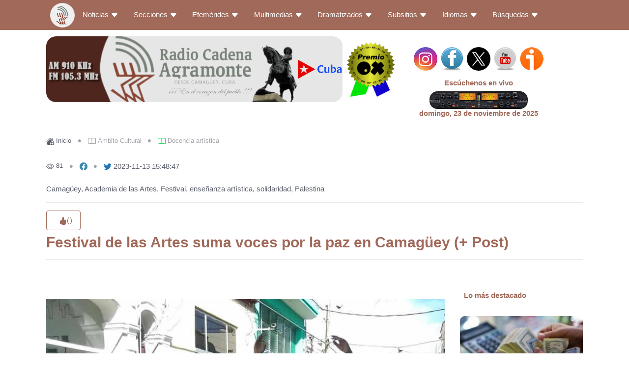

--- FILE ---
content_type: text/html; charset=UTF-8
request_url: https://www.cadenagramonte.cu/noticia/es/122501/festival-de-las-artes-suma-voces-por-la-paz-en-camaguey-post
body_size: 17096
content:
<!DOCTYPE html>
<html lang="es">

<head>
    <meta charset="utf-8">
    <meta content="width=device-width, initial-scale=1.0" name="viewport">
    <meta http-equiv="Content-Type" content="text/html; charset=utf-8" />
    
    <title> </title>
    <link rel="shortcut icon" href="https://www.cadenagramonte.cu/images/favicon.gif" />   
    <meta name="robots" content="index, follow" />
    <meta name="description" content="Radio Cadena Agramonte es una emisora radial de Cuba con noticias y audios de Camag&uuml;ey y el mundo ">
    <meta name="keywords" content="Radio,Camag&uuml;ey,noticias de Cuba y el mundo">
    <meta name="author" content="José E Pérez Sariol">
   
    <meta property="og:url" content="https://www.cadenagramonte.cu/noticia/es/122501/festival-de-las-artes-suma-voces-por-la-paz-en-camaguey-post" />
    <meta property="og:type" content="article">
    <meta property="og:title" content="Festival de las Artes suma voces por la paz en Camagüey (+ Post)" />
    <meta property="og:description" content="Camagüey, 13 nov.- Como muestra de solidaridad con el pueblo de Palestina los artistas en formación de la Academia de las Artes Vicentina de la Torre se unieron en el espectáculo Voces por la paz, que tuvo lugar hoy en esta ciudad." />
    <meta property="og:image" content="https://www.cadenagramonte.cu/subidos/1699908573_88cf131ac59e86b8d770.jpg " />
    <meta property="og:locale" content="es_ES" />
    <meta property="og:image:alt" content="https://www.cadenagramonte.cu/RCA.png" />


    <meta name="twitter:card" content="summary_large_image" />
    <meta name="twitter:site" content="@cadenagramonte" />
    <meta name="twitter:title" content="Festival de las Artes suma voces por la paz en Camagüey (+ Post)" />
    <meta name="twitter:description" content="Camagüey, 13 nov.- Como muestra de solidaridad con el pueblo de Palestina los artistas en formación de la Academia de las Artes Vicentina de la Torre se unieron en el espectáculo Voces por la paz, que tuvo lugar hoy en esta ciudad." />
    <meta name="twitter:image" content="https://www.cadenagramonte.cu/subidos/1699908573_88cf131ac59e86b8d770.jpg " />
    <base href="https://www.cadenagramonte.cu/">

     
    <link rel="canonical" href="https://www.cadenagramonte.cu/"/>
    <link href="https://www.cadenagramonte.cu/images/favicon.gif" rel="icon">

    <script src="https://www.cadenagramonte.cu/assets/js/jquery-3.6.4.min.js" type="text/javascript"></script>
    <script src='https://platform-api.sharethis.com/js/sharethis.js#property=5c5362ab36d1ca0011e0c773&product=inline-share-buttons' async='async'  type="text/javascript"></script>
      <!-- Plugins CSS -->
    <link href="https://www.cadenagramonte.cu/assets/css/bootstrap.min.css" rel="stylesheet"  type="text/css"  >
    <link href="https://www.cadenagramonte.cu/assets/css/jquery.dataTables.min.css" rel="stylesheet">
    <link href="https://www.cadenagramonte.cu/assets/css/jquery.datetimepicker.css" rel="stylesheet" >
   <!--  <link href="https://www.cadenagramonte.cu/assets/vendors/bootstrap-icons/bootstrap-icons.css" rel="stylesheet">-->
    <link href="https://www.cadenagramonte.cu/assets/front/vendors/tiny-slider/tiny-slider.css" rel="stylesheet" type="text/css"  >
    <link href="https://www.cadenagramonte.cu/assets/front/vendors/glightbox/css/glightbox.css" rel="stylesheet"  type="text/css" >

    <!-- Theme CSS -->
    <link id="style-switch" href="https://www.cadenagramonte.cu/assets/css/style.css" rel="stylesheet"  type="text/css" >
    <link id="style-switch" href="https://www.cadenagramonte.cu/assets/css/micss.css" rel="stylesheet"  type="text/css" >

     <!-- Para facebook-->




     <!-- Google tag (gtag.js) -->
     <script async src="https://www.googletagmanager.com/gtag/js?id=UA-90679536-1" type="text/javascript"></script>
     <script>
      window.dataLayer = window.dataLayer || [];
      function gtag(){dataLayer.push(arguments);}
      gtag('js', new Date());
      gtag('config', 'UA-90679536-1');
    </script>

   <style type="text/css">
    li-nav-item.hover {
        background-color: #fff;
    }
    .logo-rca{
    width: 50px;
    height: 50px;
    padding: 5px;
    background: #EFEFEF;
    border-radius: 50%;
    }
     

    </style></head>

<body>
      <br><br><br> <div class="navbar-top d-none d-lg-block">
         <!-- <div class="container">
                <div class="row d-flex align-items-center my-2">

                    <div class="col-sm-12 d-sm-flex align-items-center">

                                               <div class="tiny-slider arrow-end arrow-xs arrow-bordered arrow-round arrow-md-none">
                            <div class="carousel slide tiny-slider-inner" data-autoplay="true" data-hoverpause="true" data-gutter="0"
                                data-arrow="true" data-dots="false" data-items="1">

                             <div>

                                  <a class="btn-link text-reset stretched-link fw-normal" href="https://www.cadenagramonte.cu/noticia/es/137279/proyecto-golpe-a-golpe-ofrecera-interesantes-cursos-de-verano">
                                        <font color="#A16959"><img class="img-thumbnail" width="64px"
                                                src="https://www.cadenagramonte.cu/prueba/7a2b2d6c9846f4511b3c5538732fa290b8a6dd8d.jpg" alt="Imagen no disponible"  > Proyecto Golpe a Golpe ofrecerá interesantes cursos de verano                                        </font>
                                    </a>

                                 </div>

                              </div>
                        </div>
                                                  <div class="tiny-slider arrow-end arrow-xs arrow-bordered arrow-round arrow-md-none">
                            <div class="carousel slide tiny-slider-inner" data-autoplay="true" data-hoverpause="true" data-gutter="0"
                                data-arrow="true" data-dots="false" data-items="1">

                             <div>

                                  <a class="btn-link text-reset stretched-link fw-normal" href="https://www.cadenagramonte.cu/noticia/es/136923/egresan-nuevos-profesionales-de-la-universidad-de-las-artes-de-camaguey-fotos">
                                        <font color="#A16959"><img class="img-thumbnail" width="64px"
                                                src="https://www.cadenagramonte.cu/prueba/c3651236c8e1481f94c667ba1e54339cdf8fd5c8.jpg" alt="Imagen no disponible"  > Egresan nuevos profesionales de la Universidad de las Artes de Camagüey (+ Fotos)                                        </font>
                                    </a>

                                 </div>

                              </div>
                        </div>
                                                  <div class="tiny-slider arrow-end arrow-xs arrow-bordered arrow-round arrow-md-none">
                            <div class="carousel slide tiny-slider-inner" data-autoplay="true" data-hoverpause="true" data-gutter="0"
                                data-arrow="true" data-dots="false" data-items="1">

                             <div>

                                  <a class="btn-link text-reset stretched-link fw-normal" href="https://www.cadenagramonte.cu/noticia/es/136539/graduan-en-camaguey-a-nuevos-instructores-de-arte">
                                        <font color="#A16959"><img class="img-thumbnail" width="64px"
                                                src="https://www.cadenagramonte.cu/prueba/2387f86b99d6f724f23eb8f42427efd23585fb28.jpg" alt="Imagen no disponible"  > Gradúan en Camagüey a nuevos Instructores de Arte                                        </font>
                                    </a>

                                 </div>

                              </div>
                        </div>
                            
                      </div>


                </div>

           </div> -->
        </div>
        <!-- Navbar logo section START -->
        <div class="container">
           <div class="row align-items-start">
             <div class="col-sm-8 d-sm-flex align-items-center">
                <div class="d-sm-flex justify-content-sm-between align-items-sm-center my-2">

                        <a href="https://www.cadenagramonte.cu/" class="card-img-flash d-block">
                            <img class="logorca"
                                src="https://www.cadenagramonte.cu/prueba/5f66e20c11d226d3bcb6c306513b01e40685843a.png" alt="logo"> </a>
                            <a href="http://www.editorialox.com/"><img src="https://www.cadenagramonte.cu/prueba/abb35077b7574628106cc75eaecd2ced106bfbd4.png" alt="Imagen no disponible"></a>
                             <h1 class="textoh1" >Radio Cadena Agramonte emisiora de Camag&uuml;ey </h1>

                </div>
             </div>



       <div class="col-sm-4 d-sm-flex align-items-center">
                    <div class="navbar-brand d-block">
                        <p class="text-center">


                            <a href="https://www.instagram.com/cadenagramonte/?hl=es-la" target="_blank"><img
                                    src="https://www.cadenagramonte.cu/images/instagram.png" class="img-circle"
                                    alt="Instagram" title="Instagram" width="48" height="48"></a>

                            <a href="https://www.facebook.com/cadenagramonte" target="_blank"><img
                                    src="https://www.cadenagramonte.cu/images/Facebook48.png" class="img-circle"
                                    alt="Facebook" title="Facebook"></a>


                            <a href="https://twitter.com/cadenagramonte" target="_blank"><img
                                    src="https://www.cadenagramonte.cu/images/twit.png" class="img-circle"
                                    alt="Twitter" title="Twitter" style="border-radius: 50%;" width="48" height="48" ></a>

                          <a href="https://www.youtube.com/channel/UClQ6Nku0zw1JtLUZXhQhkOg" target="_blank"><img
                                    src="https://www.cadenagramonte.cu/images/Youtube48.png" class="img-circle"
                                    alt="Youtube" title="Youtube"></a>

                            <a href="https://www.ivoox.com/escuchar-cadena-agramonte_nq_96918_1.html"
                                target="_blank"><img src="https://www.cadenagramonte.cu/images/ivoox.png"
                                    class="img-circle" alt="IVOOX" title="IVOOX"></a>

                        </p>

                        <div>
                            <a href="https://www.cadenagramonte.cu/envivo"> <center>  <h6> <font color="#A16959"> Esc&uacute;chenos en vivo </font></h6>   </center> </a>
                              <a href="https://www.cadenagramonte.cu/envivo"> <center>  <img src="https://www.cadenagramonte.cu//assets/img/IPbd.gif" width="200" height="60" style="border-radius: 16px;" alt="Imagen no disponible"></center> </a>


                                      <center>  <h6><font color="#A16959">   domingo, 23 de noviembre de 2025</font></h6> </center>
                                    </font>


                        </div>
                    </div>
                </div>
            </div>
          </div>
        <!-- Navbar logo section END -->
             <nav class="navbar fixed-top navbar-expand-lg navbar navbar-light" style="background-color: #A16959;">
                <div class="container">
                  <div class="row align-items-start sticky-md-top">
                    <div class="w-100 bg-ligth d-flex" style="background-color: #A16959;">
                           <!-- Responsive navbar toggler -->
                        <button class="navbar-toggler me-auto" type="button" data-bs-toggle="collapse"
                            data-bs-target="#navbarCollapse" aria-controls="navbarCollapse" aria-expanded="false"
                            aria-label="Toggle navigation">
                            <span class="text-muted h6 ps-3">Men&uacute;</span>
                            <span class="navbar-toggler-icon"></span>
                        </button>
                         <div class="collapse navbar-collapse" id="navbarCollapse">
                            <ul style="background-color: #A16959;" class="navbar-nav navbar-nav-scroll navbar-lh-sm">

                             <li class="nav-item">
                                <a class="nav-link" href="https://www.cadenagramonte.cu/">
                                    <figure style="margin:0; width: 50px">
                                        <img class="logo-rca" src="https://www.cadenagramonte.cu/images/logo-rca.svg">
                                    </figure>
                                </a>

                                </li>

                                <li class="nav-item dropdown">
                                    <a class="nav-link dropdown-toggle active" href="#" id="homeMenu"
                                        data-bs-toggle="dropdown" aria-haspopup="true" aria-expanded="false">
                                        <font color="#fff"> Noticias <svg xmlns="http://www.w3.org/2000/svg" width="16"
                                                height="16" fill="currentColor" class="bi bi-caret-down-fill"
                                                viewBox="0 0 16 16">
                                                <path
                                                    d="M7.247 11.14 2.451 5.658C1.885 5.013 2.345 4 3.204 4h9.592a1 1 0 0 1 .753 1.659l-4.796 5.48a1 1 0 0 1-1.506 0z" />
                                            </svg></font>
                                    </a>
                                   <ul style="background-color:#A16959;" class="dropdown-menu"
                                        aria-labelledby="homeMenu">
                                            <li><a class="dropdown-item"
                                            href="https://www.cadenagramonte.cu/noticias/es/destacadas">
                                            <font color="#fff"><i class="bi bi-journal"></i> Destacadas </font>
                                            </a></li>
                                        <li><a class="dropdown-item"
                                                href="https://www.cadenagramonte.cu/noticias/es/1/Camaguey">
                                                <font color="#fff"><i class="bi bi-journal"></i> Camag&uuml;ey</font>
                                            </a></li>

                                        <li><a class="dropdown-item"
                                                href="https://www.cadenagramonte.cu/noticias/es/2/Nacionales">
                                                <font color="#fff"><i class="bi bi-journal"></i> Nacionales</font>
                                            </a></li>

                                        <li><a class="dropdown-item"
                                                href="https://www.cadenagramonte.cu/noticias/es/3/Internacionales">
                                                <font color="#fff"><i class="bi bi-journal"></i> Internacionales</font>
                                            </a></li>

                                      
                                        <li><a class="dropdown-item"
                                                href="https://www.cadenagramonte.cu/seccion/es/2/Ambito-cultural">
                                                <font color="#fff"> Cultura</font>
                                            </a></li>

                                        <li><a class="dropdown-item"
                                                href="https://www.cadenagramonte.cu/seccion/es/6/Ciencia-y-entorno">
                                                <font color="#fff"><i class="fas fa-bong"></i> Ciencia y Entorno</font>
                                            </a></li>

                                        <li><a class="dropdown-item"
                                                href="https://www.cadenagramonte.cu/noticias/es/190/Curiosas">
                                                <font color="#fff"><i class="fas fa-question-circle"></i> Curiosas
                                                </font>
                                            </a></li>

                                        <li><a class="dropdown-item"
                                                href="https://www.cadenagramonte.cu/seccion/es/3/Deportes">
                                                <font color="#fff"><i class="fas fa-baseball-ball"></i> Deportes</font>
                                            </a></li>

                                    </ul>
                                </li>

                                <li class="nav-item dropdown">
                                    <a class="nav-link dropdown-toggle active" href="#" id="homeMenu"
                                        data-bs-toggle="dropdown" aria-haspopup="true" aria-expanded="false">
                                        <font color="#fff">Secciones <svg xmlns="http://www.w3.org/2000/svg" width="16"
                                                height="16" fill="currentColor" class="bi bi-caret-down-fill"
                                                viewBox="0 0 16 16">
                                                <path
                                                    d="M7.247 11.14 2.451 5.658C1.885 5.013 2.345 4 3.204 4h9.592a1 1 0 0 1 .753 1.659l-4.796 5.48a1 1 0 0 1-1.506 0z" />
                                            </svg></font>
                                    </a>
                                    <ul style="background-color:#A16959;" class="dropdown-menu"
                                        aria-labelledby="homeMenu">
                                        <li><a class="dropdown-item"
                                                href="https://www.cadenagramonte.cu/seccion/es/50/Videos-deportes">
                                                <font color="#fff"><i class="fas fa-video"></i> Videos - Deportes</font>
                                            </a></li>


                                        <li><a class="dropdown-item"
                                                href="https://www.cadenagramonte.cu/seccion/es/19/Bloqueo-contra-Cuba">
                                                <font color="#fff"><i class="fas fa-lock"></i> Noticias sobre el bloqueo
                                                </font>
                                            </a></li>
                                        <hr>
                                        <li><a class="dropdown-item"
                                                href="https://www.cadenagramonte.cu/seccion/es/30/opinion">
                                                <font color="#fff"><i class="fa fa-edit"></i> Opini&oacute;n</font>
                                            </a></li>

                                        <li><a class="dropdown-item"
                                                href="https://www.cadenagramonte.cu/noticias/es/242/Fotorreportajes">
                                                <font color="#fff"><i class="fas fa-camera"></i> Fotorreportajes</font>
                                            </a></li>
                                        <li><a class="dropdown-item"
                                                href="https://www.cadenagramonte.cu/noticias/es/96/Hit-Parade">
                                                <font color="#fff"><i class="fas fa-music"></i> Hit Parade</font>
                                            </a></li>


                                    </ul>
                                </li>

                                <li class="nav-item dropdown">
                                    <a class="nav-link dropdown-toggle active" href="#" id="homeMenu"
                                        data-bs-toggle="dropdown" aria-haspopup="true" aria-expanded="false">
                                        <font color="#fff">Efem&eacute;rides <svg xmlns="http://www.w3.org/2000/svg" width="16"
                                                height="16" fill="currentColor" class="bi bi-caret-down-fill"
                                                viewBox="0 0 16 16">
                                                <path
                                                    d="M7.247 11.14 2.451 5.658C1.885 5.013 2.345 4 3.204 4h9.592a1 1 0 0 1 .753 1.659l-4.796 5.48a1 1 0 0 1-1.506 0z" />
                                            </svg></font>
                                    </a>
                                    <ul style="background-color:#A16959;" class="dropdown-menu"
                                        aria-labelledby="homeMenu">

                                        <li><a class="dropdown-item"
                                                href="https://www.cadenagramonte.cu/efemerides">
                                                <font color="#fff"><i class="bi bi-calendar-event"></i> Efem&eacute;rides
                                                </font>
                                            </a></li>



                                    </ul>
                                </li>
                                <li class="nav-item dropdown">
                                    <a class="nav-link dropdown-toggle active" href="#" id="homeMenu"
                                        data-bs-toggle="dropdown" aria-haspopup="true" aria-expanded="false">
                                        <font color="#fff">Multimedias <svg xmlns="http://www.w3.org/2000/svg"
                                                width="16" height="16" fill="currentColor" class="bi bi-caret-down-fill"
                                                viewBox="0 0 16 16">
                                                <path
                                                    d="M7.247 11.14 2.451 5.658C1.885 5.013 2.345 4 3.204 4h9.592a1 1 0 0 1 .753 1.659l-4.796 5.48a1 1 0 0 1-1.506 0z" />
                                            </svg></font>
                                    </a>
                                    <ul style="background-color:#A16959;" class="dropdown-menu"
                                        aria-labelledby="homeMenu">

                                        <li ><a target="_blank" class="dropdown-item"
                                                href="https://www.cadenagramonte.cu/agramonte">
                                                <font color="#fff"><i class="fa fa-globe-americas"></i> Ignacio
                                                    Agramonte</font>
                                            </a></li>
                                        <li ><a target="_blank" class="dropdown-item"
                                                href="https://www.cadenagramonte.cu/aniversario">
                                                <font color="#fff"><i class="fa fa-globe-americas"></i>  Aniversario 60 de la emisora Cadena Agramonte  </font>
                                            </a></li>


                                    </ul>
                                </li>






                               <li class="nav-item dropdown">
                                    <a class="nav-link dropdown-toggle active" href="#" id="homeMenu"
                                        data-bs-toggle="dropdown" aria-haspopup="true" aria-expanded="false">
                                        <font color="#fff">Dramatizados <svg xmlns="http://www.w3.org/2000/svg" width="16"
                                                height="16" fill="currentColor" class="bi bi-caret-down-fill"
                                                viewBox="0 0 16 16">
                                                <path
                                                    d="M7.247 11.14 2.451 5.658C1.885 5.013 2.345 4 3.204 4h9.592a1 1 0 0 1 .753 1.659l-4.796 5.48a1 1 0 0 1-1.506 0z" />
                                            </svg></font>
                                    </a>
                                    <ul style="background-color:#A16959;" class="dropdown-menu"
                                        aria-labelledby="homeMenu">
                                        <li><a class="dropdown-item"
                                                href="https://www.cadenagramonte.cu/noticias/es/291/Novelas">
                                                <font color="#fff"><i class="fas fa-video"></i> Novelas</font>
                                            </a></li>


                                        <li><a class="dropdown-item"
                                                href="https://www.cadenagramonte.cu/noticias/es/307/Series">
                                                <font color="#fff"><i class="fas fa-lock"></i>Series
                                                </font>
                                            </a></li>



                                    </ul>
                                </li>

                                <li class="nav-item dropdown dropdown-fullwidth">
                                    <a class="nav-link dropdown-toggle active" href="#" id="homeMenu"
                                        data-bs-toggle="dropdown" aria-haspopup="true" aria-expanded="false">
                                        <font color="#fff">Subsitios <svg xmlns="http://www.w3.org/2000/svg" width="16"
                                                height="16" fill="currentColor" class="bi bi-caret-down-fill"
                                                viewBox="0 0 16 16">
                                                <path
                                                    d="M7.247 11.14 2.451 5.658C1.885 5.013 2.345 4 3.204 4h9.592a1 1 0 0 1 .753 1.659l-4.796 5.48a1 1 0 0 1-1.506 0z" />
                                            </svg></font>
                                    </a>

                                <div class="dropdown-menu" aria-labelledby="megaMenu">
                                        <div class="container">
                                            <div class="row g-4 p-3 flex-fill" style="background-color: #fff;">

                                                <div class="col-sm-6 col-lg-6">
                                                    <div class="card bg-transparent">

                                                        <div class="card-body px-0 pt-3">
                                                            <a target="_blank" href="https://www.cadenagramonte.cu/patrimonio"
                                                                class="btn-link text-reset fw-bold"><img
                                                                    class="card-img rounded"
                                                                    src="https://www.cadenagramonte.cu/images/logP1.jpg"
                                                                    alt="Patrimonio"></a>
                                                        </div>
                                                    </div>
                                                </div>

                                                <div class="col-sm-6 col-lg-6">
                                                    <div class="card bg-transparent">
                                                        <div class="card-body px-0 pt-3">
                                                            <a target="_blank" href="https://www.cadenagramonte.cu/"
                                                                class="btn-link text-reset fw-bold"><img
                                                                    class="card-img rounded"
                                                                    src="https://www.cadenagramonte.cu/subidos/banner.jpg"
                                                                    alt="Te Anuncio"></a>
                                                        </div>
                                                    </div>
                                                </div>

                                            </div>
                                        </div>
                                    </div>
                                </li>

                                <li class="nav-item dropdown">
                                     <a class="nav-link dropdown-toggle active" href="#" id="homeMenu"
                                        data-bs-toggle="dropdown" aria-haspopup="true" aria-expanded="false">
                                        <font color="#fff">Idiomas <svg xmlns="http://www.w3.org/2000/svg" width="16"
                                                height="16" fill="currentColor" class="bi bi-caret-down-fill"
                                                viewBox="0 0 16 16">
                                                <path
                                                    d="M7.247 11.14 2.451 5.658C1.885 5.013 2.345 4 3.204 4h9.592a1 1 0 0 1 .753 1.659l-4.796 5.48a1 1 0 0 1-1.506 0z" />
                                            </svg></font>
                                    </a>
                                    <ul style="background-color:#A16959;" class="dropdown-menu"
                                        aria-labelledby="homeMenu">

                                        <li><a target="_blank" class="dropdown-item"
                                                href="https://www.cadenagramonte.cu/pagina/en">
                                                <font color="#fff"> Ingl&eacute;s</font>
                                            </a></li>

                                        <li><a target="_blank" class="dropdown-item"
                                                href="https://www.cadenagramonte.cu/pagina/fr">
                                                <font color="#fff"> Franc&eacute;s</font>
                                            </a></li>

                                    </ul>
                                </li>
                                <li class="nav-item dropdown">
                                    <a class="nav-link dropdown-toggle active" href="#" id="homeMenu"
                                        data-bs-toggle="dropdown" aria-haspopup="true" aria-expanded="false">
                                        <font color="#fff">B&uacute;squedas <svg xmlns="http://www.w3.org/2000/svg" width="16"
                                                height="16" fill="currentColor" class="bi bi-caret-down-fill"
                                                viewBox="0 0 16 16">
                                                <path
                                                    d="M7.247 11.14 2.451 5.658C1.885 5.013 2.345 4 3.204 4h9.592a1 1 0 0 1 .753 1.659l-4.796 5.48a1 1 0 0 1-1.506 0z" />
                                            </svg> </font>
                                    </a>

                                   <ul style="background-color:#A16959;" class="dropdown-menu"
                                        aria-labelledby="homeMenu">

                                        <li ><a target="_blank" class="dropdown-item"
                                                href="https://www.cadenagramonte.cu/buscar"
                                                <font color="#fff"> <svg xmlns="http://www.w3.org/2000/svg" width="16" height="16" fill="#fff" class="bi bi-search-heart-fill" viewBox="0 0 16 16">
    <path d="M6.5 13a6.47 6.47 0 0 0 3.845-1.258h-.001q.044.06.098.115l3.85 3.85a1 1 0 0 0 1.415-1.414l-3.85-3.85a1 1 0 0 0-.115-.1A6.47 6.47 0 0 0 13 6.5 6.5 6.5 0 0 0 6.5 0a6.5 6.5 0 1 0 0 13m0-8.518c1.664-1.673 5.825 1.254 0 5.018-5.825-3.764-1.664-6.69 0-5.018"/>
</svg> </font>
                                            </a></li>




                            </ul>


                        </div>
                     </div></div></div>
            </nav>
      <!--  </div>-->
      <!-- Navbar top -->
 
<section class="pb-3 pb-lg-5" style="margin-top: -65px;">
    <div class="container">
        <nav aria-label="breadcrumb">
            <ol class="breadcrumb breadcrumb-dots">
                <li class="breadcrumb-item"><a href="https://www.cadenagramonte.cu/"><svg xmlns="http://www.w3.org/2000/svg" width="16" height="16" fill="currentColor" class="bi bi-house-add-fill" viewBox="0 0 16 16">
              <path d="M12.5 16a3.5 3.5 0 1 0 0-7 3.5 3.5 0 0 0 0 7Zm.5-5v1h1a.5.5 0 0 1 0 1h-1v1a.5.5 0 1 1-1 0v-1h-1a.5.5 0 1 1 0-1h1v-1a.5.5 0 0 1 1 0Z"/>
              <path d="M8.707 1.5a1 1 0 0 0-1.414 0L.646 8.146a.5.5 0 0 0 .708.708L8 2.207l6.646 6.647a.5.5 0 0 0 .708-.708L13 5.793V2.5a.5.5 0 0 0-.5-.5h-1a.5.5 0 0 0-.5.5v1.293L8.707 1.5Z"/>
               <path d="m8 3.293 4.712 4.712A4.5 4.5 0 0 0 8.758 15H3.5A1.5 1.5 0 0 1 2 13.5V9.293l6-6Z"/>
             </svg>
                   Inicio</a></li>
                <li class="breadcrumb-item active">
                <svg xmlns="http://www.w3.org/2000/svg" width="16" height="16" fill="currentColor" class="bi bi-book" viewBox="0 0 16 16">
                     <path d="M1 2.828c.885-.37 2.154-.769 3.388-.893 1.33-.134 2.458.063 3.112.752v9.746c-.935-.53-2.12-.603-3.213-.493-1.18.12-2.37.461-3.287.811V2.828zm7.5-.141c.654-.689 1.782-.886 3.112-.752 1.234.124 2.503.523 3.388.893v9.923c-.918-.35-2.107-.692-3.287-.81-1.094-.111-2.278-.039-3.213.492V2.687zM8 1.783C7.015.936 5.587.81 4.287.94c-1.514.153-3.042.672-3.994 1.105A.5.5 0 0 0 0 2.5v11a.5.5 0 0 0 .707.455c.882-.4 2.303-.881 3.68-1.02 1.409-.142 2.59.087 3.223.877a.5.5 0 0 0 .78 0c.633-.79 1.814-1.019 3.222-.877 1.378.139 2.8.62 3.681 1.02A.5.5 0 0 0 16 13.5v-11a.5.5 0 0 0-.293-.455c-.952-.433-2.48-.952-3.994-1.105C10.413.809 8.985.936 8 1.783z"/>
                </svg>
                  Ámbito Cultural                 </li>

                <li class="breadcrumb-item active">
                 <svg xmlns="http://www.w3.org/2000/svg" width="16" height="16" fill="#14CC61" class="bi bi-book" viewBox="0 0 16 16">
                     <path d="M1 2.828c.885-.37 2.154-.769 3.388-.893 1.33-.134 2.458.063 3.112.752v9.746c-.935-.53-2.12-.603-3.213-.493-1.18.12-2.37.461-3.287.811V2.828zm7.5-.141c.654-.689 1.782-.886 3.112-.752 1.234.124 2.503.523 3.388.893v9.923c-.918-.35-2.107-.692-3.287-.81-1.094-.111-2.278-.039-3.213.492V2.687zM8 1.783C7.015.936 5.587.81 4.287.94c-1.514.153-3.042.672-3.994 1.105A.5.5 0 0 0 0 2.5v11a.5.5 0 0 0 .707.455c.882-.4 2.303-.881 3.68-1.02 1.409-.142 2.59.087 3.223.877a.5.5 0 0 0 .78 0c.633-.79 1.814-1.019 3.222-.877 1.378.139 2.8.62 3.681 1.02A.5.5 0 0 0 16 13.5v-11a.5.5 0 0 0-.293-.455c-.952-.433-2.48-.952-3.994-1.105C10.413.809 8.985.936 8 1.783z"/>
                </svg>&nbsp;Docencia artística                </li>


            </ol>
            <ol class="breadcrumb breadcrumb-dots">
            <li class="breadcrumb-item"><a><svg xmlns="http://www.w3.org/2000/svg" width="16" height="16" fill="currentColor" class="bi bi-eye" viewBox="0 0 16 16">
              <path d="M16 8s-3-5.5-8-5.5S0 8 0 8s3 5.5 8 5.5S16 8 16 8zM1.173 8a13.133 13.133 0 0 1 1.66-2.043C4.12 4.668 5.88 3.5 8 3.5c2.12 0 3.879 1.168 5.168 2.457A13.133 13.133 0 0 1 14.828 8c-.058.087-.122.183-.195.288-.335.48-.83 1.12-1.465 1.755C11.879 11.332 10.119 12.5 8 12.5c-2.12 0-3.879-1.168-5.168-2.457A13.134 13.134 0 0 1 1.172 8z"/>
              <path d="M8 5.5a2.5 2.5 0 1 0 0 5 2.5 2.5 0 0 0 0-5zM4.5 8a3.5 3.5 0 1 1 7 0 3.5 3.5 0 0 1-7 0z"/>
             </svg> 81</a></li>


           <li class="breadcrumb-item">

                <a href=" https://www.facebook.com/sharer/sharer.php?u= https://www.cadenagramonte.cu/noticia/es/122501/festival-de-las-artes-suma-voces-por-la-paz-en-camaguey-post" target='_blank' >


            <svg xmlns="http://www.w3.org/2000/svg" width="16" height="16" fill="#3788af" class="bi bi-facebook" viewBox="0 0 16 16">
            <path d="M16 8.049c0-4.446-3.582-8.05-8-8.05C3.58 0-.002 3.603-.002 8.05c0 4.017 2.926 7.347 6.75 7.951v-5.625h-2.03V8.05H6.75V6.275c0-2.017 1.195-3.131 3.022-3.131.876 0 1.791.157 1.791.157v1.98h-1.009c-.993 0-1.303.621-1.303 1.258v1.51h2.218l-.354 2.326H9.25V16c3.824-.604 6.75-3.934 6.75-7.951z"/>
            </svg></a>
            </li>
            <li class="breadcrumb-item"> <a href="https://twitter.com/intent/tweet?text=@cadenagramonte&url=https://www.cadenagramonte.cu/noticia/es/122501/festival-de-las-artes-suma-voces-por-la-paz-en-camaguey-post" target="_blank" ><svg xmlns="http://www.w3.org/2000/svg" width="16" height="16" fill="#2577b8" class="bi bi-twitter" viewBox="0 0 16 16">
            <path d="M5.026 15c6.038 0 9.341-5.003 9.341-9.334 0-.14 0-.282-.006-.422A6.685 6.685 0 0 0 16 3.542a6.658 6.658 0 0 1-1.889.518 3.301 3.301 0 0 0 1.447-1.817 6.533 6.533 0 0 1-2.087.793A3.286 3.286 0 0 0 7.875 6.03a9.325 9.325 0 0 1-6.767-3.429 3.289 3.289 0 0 0 1.018 4.382A3.323 3.323 0 0 1 .64 6.575v.045a3.288 3.288 0 0 0 2.632 3.218 3.203 3.203 0 0 1-.865.115 3.23 3.23 0 0 1-.614-.057 3.283 3.283 0 0 0 3.067 2.277A6.588 6.588 0 0 1 .78 13.58a6.32 6.32 0 0 1-.78-.045A9.344 9.344 0 0 0 5.026 15z"/>
            </svg> </a>
            </li>&nbsp;
            <li>2023-11-13 15:48:47   </li>
            </ol>

        </nav>



        <div class="row">
            <div class="col-12">
               Camagüey, Academia de las Artes, Festival, enseñanza artística, solidaridad, Palestina                <hr>
            </div>
        </div>

        <div class="row">
            <div class="col-2">
                <div id="cont">
                    <a id="upl" class="btn btn-outline-primary"
                        onclick="uplikes('lk','https://www.cadenagramonte.cu/megusta/es/122501');">
                          <div>  &nbsp; <svg xmlns="http://www.w3.org/2000/svg" width="16" height="16" fill="currentColor" class="bi bi-hand-thumbs-up-fill" viewBox="0 0 16 16">
                          <path d="M6.956 1.745C7.021.81 7.908.087 8.864.325l.261.066c.463.116.874.456 1.012.965.22.816.533 2.511.062 4.51a9.84 9.84 0 0 1 .443-.051c.713-.065 1.669-.072 2.516.21.518.173.994.681 1.2 1.273.184.532.16 1.162-.234 1.733.058.119.103.242.138.363.077.27.113.567.113.856 0 .289-.036.586-.113.856-.039.135-.09.273-.16.404.169.387.107.819-.003 1.148a3.163 3.163 0 0 1-.488.901c.054.152.076.312.076.465 0 .305-.089.625-.253.912C13.1 15.522 12.437 16 11.5 16H8c-.605 0-1.07-.081-1.466-.218a4.82 4.82 0 0 1-.97-.484l-.048-.03c-.504-.307-.999-.609-2.068-.722C2.682 14.464 2 13.846 2 13V9c0-.85.685-1.432 1.357-1.615.849-.232 1.574-.787 2.132-1.41.56-.627.914-1.28 1.039-1.639.199-.575.356-1.539.428-2.59z"/>
                         </svg>()</div>
                    </a>
                   <a class="btn btn-outline-primary"  id= "losmgustas" style="display:none"><svg xmlns="http://www.w3.org/2000/svg" width="16" height="16" fill="currentColor" class="bi bi-hand-thumbs-up-fill" viewBox="0 0 16 16">
                          <path d="M6.956 1.745C7.021.81 7.908.087 8.864.325l.261.066c.463.116.874.456 1.012.965.22.816.533 2.511.062 4.51a9.84 9.84 0 0 1 .443-.051c.713-.065 1.669-.072 2.516.21.518.173.994.681 1.2 1.273.184.532.16 1.162-.234 1.733.058.119.103.242.138.363.077.27.113.567.113.856 0 .289-.036.586-.113.856-.039.135-.09.273-.16.404.169.387.107.819-.003 1.148a3.163 3.163 0 0 1-.488.901c.054.152.076.312.076.465 0 .305-.089.625-.253.912C13.1 15.522 12.437 16 11.5 16H8c-.605 0-1.07-.081-1.466-.218a4.82 4.82 0 0 1-.97-.484l-.048-.03c-.504-.307-.999-.609-2.068-.722C2.682 14.464 2 13.846 2 13V9c0-.85.685-1.432 1.357-1.615.849-.232 1.574-.787 2.132-1.41.56-.627.914-1.28 1.039-1.639.199-.575.356-1.539.428-2.59z"/>
                         </svg>(1) </a>
                </div>


            </div>
        </div>

        <div class="row">
            <div class="col-12">
                <h2>
                    <font color="#A16959">Festival de las Artes suma voces por la paz en Camagüey (+ Post)</font>
                </h2>
                <hr>
            </div>
        </div>
    </div>
</section>
      <div class="container">
        <div class="row">
            <div class="col-lg-9 mb-5" >
                    <p><p><span style="font-size:14px"><span style="font-family:Arial,Helvetica,sans-serif"><img alt="" src="https://www.cadenagramonte.cu/subidos/1699908573_88cf131ac59e86b8d770.jpg " style="width:100%" />Camag&uuml;ey, 13 nov.- Como muestra de solidaridad con el pueblo de Palestina los artistas en formaci&oacute;n de la Academia de las Artes Vicentina de la Torre se unieron en el espect&aacute;culo Voces por la paz, que tuvo lugar hoy en esta ciudad.</span></span></p>

<p><span style="font-size:14px"><span style="font-family:Arial,Helvetica,sans-serif">El encuentro forma parte de las propuestas del XI Festival de las Artes, que se inici&oacute; hoy y se extender&aacute; hasta el 17 de noviembre bajo el lema Arte joven por la Paz.</span></span></p>

<p><span style="font-size:14px"><span style="font-family:Arial,Helvetica,sans-serif">Leonardo Leyva, presidente del Comit&eacute; Organizador y director art&iacute;stico general, explic&oacute; que lo m&aacute;s importante es la formaci&oacute;n integral de los estudiantes y se han creado muchos espacios internos para lograr mayor integraci&oacute;n y nuevas din&aacute;micas.</span></span></p>

<p><span style="font-size:14px"><span style="font-family:Arial,Helvetica,sans-serif">Yuleidis Cardero, directora de la Academia, agradeci&oacute; a personalidades e instituciones culturales como la Uni&oacute;n de Escritores y Artistas de Cuba y al Consejo Provincial de las Artes Esc&eacute;nicas, por el acompa&ntilde;amiento y mantener vivo el rol pedag&oacute;gico y las relaciones con la ense&ntilde;anza art&iacute;stica.</span></span></p>

<p><span style="font-size:14px"><span style="font-family:Arial,Helvetica,sans-serif">Esta noche el centro cultural Jos&eacute; Luis Tassende ser&aacute; sede del recital de la Agrupaci&oacute;n Vocal Desandann bajo la direcci&oacute;n de Teresa Romero y m&aacute;s adelante, en la galer&iacute;a Jes&uacute;s Ruiz de la propia instituci&oacute;n, se desarrollar&aacute; una exposici&oacute;n, el concurso de carteles aleg&oacute;ricos a las obras en competencia y la ventas de libros.</span></span></p>

<p><span style="font-size:14px"><span style="font-family:Arial,Helvetica,sans-serif">Dentro del cronograma tambi&eacute;n se encuentran las clases del maestro Reynaldo Echemend&iacute;a Estrada, director del Ballet Folkl&oacute;rico de Camag&uuml;ey, y la del Premio Nacional de Danza, Jos&eacute; Antonio Ch&aacute;vez Guet&oacute;n, junto con el panel Desaf&iacute;os y estrategias de la ense&ntilde;anza del teatro del siglo XXI.</span></span></p>

<p><span style="font-size:14px"><span style="font-family:Arial,Helvetica,sans-serif">Dedicado a Ch&aacute;vez Guet&oacute;n se realizar&aacute; el conversatorio El ballet como espacio de permanencia e identidad, y en otros escenarios se hablar&aacute; del papel del instructor de arte frente a un nuevo pensamiento social y cultural.</span></span></p>

<p><span style="font-size:14px"><span style="font-family:Arial,Helvetica,sans-serif">El panel La ense&ntilde;anza del arte frente a la globalizaci&oacute;n, las tecnolog&iacute;as y el mercado pseudocultural, y la clase demostrativa Alternativas est&eacute;ticas en las pr&aacute;cticas danc&iacute;sticas representan oportunidades para el intercambio de los educandos con los especialistas de las diferentes materias.</span></span></p>

<p><span style="font-size:14px"><span style="font-family:Arial,Helvetica,sans-serif">Otras propuestas la conforman las conferencias Ballet de Camag&uuml;ey: espacio de aprendizajes y persistencia, 56 a&ntilde;os de historia, as&iacute; como el Proceso creativo y experiencia personal, que impartir&aacute; el destacado artista de la pl&aacute;stica Joel Jover.</span></span></p>

<p><span style="font-size:14px"><span style="font-family:Arial,Helvetica,sans-serif">Los estudiantes de la especialidad de ballet participar&aacute;n en el Concurso de coreograf&iacute;a Hilda Zald&iacute;var in memoriam, mientras los m&aacute;s peque&ntilde;os podr&aacute;n disfrutar de la presentaci&oacute;n de la agrupaci&oacute;n La Andariega con el espect&aacute;culo La Olla, as&iacute; como Letras y risas, auspiciado por el Centro Provincial del Libro y la Literatura, junto a los payasos Florecita y Cebollita.</span></span></p>

<p><span style="font-size:14px"><span style="font-family:Arial,Helvetica,sans-serif">Momento especial del certamen ser&aacute; la gala de premiaci&oacute;n y clausura, donde tendr&aacute; lugar un merecido homenaje al maestro Lorenzo Linares Duque, uno de los m&aacute;s grandes paisajistas contempor&aacute;neos cubanos, recientemente fallecido. <strong>(Texto: ACN)(Foto: Consejo Provincial de las Artes Esc&eacute;nicas)</strong></span></span></p>

<p><iframe frameborder="0" height="742" scrolling="no" src="https://www.facebook.com/plugins/post.php?href=https%3A%2F%2Fwww.facebook.com%2Fcpaecmg%2Fposts%2Fpfbid02hFHrQVM8xc2nmCu34vhw5WjgedrMvGkKrJrt2GmFMnAphEqTSjZJC69Y7MAy9ANkl&amp;show_text=true&amp;width=500" style="border:none;overflow:hidden" width="500"></iframe></p>
</p>
                    <hr>
                 <section class="pt-4 pb-0" style="margin-top: -30px;">
                    <div>
                        <h5>
                            <font color="#A16959"><i class="bi bi-stickies"></i> En esta categoría</font>
                        </h5>
                        <div class="row">

                                                   <!-- Card item START -->
                            <div class="col-sm-6 col-lg-3">
                                <div class="card mb-4">
                                    <!-- Card img -->
                                    <div class="card-fold position-relative">
                                        <img class="card-img" src="https://www.cadenagramonte.cu/prueba/7a2b2d6c9846f4511b3c5538732fa290b8a6dd8d.jpg"
                                            alt="Imagen no encontrada">
                                    </div>
                                    <div class="card-body px-0 pt-3">
                                        <h6 class="card-title"><a
                                                href="https://www.cadenagramonte.cu/noticia/es/137279/proyecto-golpe-a-golpe-ofrecera-interesantes-cursos-de-verano"
                                                class="btn-link text-reset stretched-link fw-bold">
                                                <font color="#A16959">Proyecto Golpe a Golpe ofrecerá interesantes cursos de verano</font>
                                            </a></h6>
                                    </div>
                                </div>
                            </div>
                            <!-- Card item END -->
                                                       <!-- Card item START -->
                            <div class="col-sm-6 col-lg-3">
                                <div class="card mb-4">
                                    <!-- Card img -->
                                    <div class="card-fold position-relative">
                                        <img class="card-img" src="https://www.cadenagramonte.cu/prueba/c3651236c8e1481f94c667ba1e54339cdf8fd5c8.jpg"
                                            alt="Imagen no encontrada">
                                    </div>
                                    <div class="card-body px-0 pt-3">
                                        <h6 class="card-title"><a
                                                href="https://www.cadenagramonte.cu/noticia/es/136923/egresan-nuevos-profesionales-de-la-universidad-de-las-artes-de-camaguey-fotos"
                                                class="btn-link text-reset stretched-link fw-bold">
                                                <font color="#A16959">Egresan nuevos profesionales de la Universidad de las Artes de Camagüey (+ Fotos)</font>
                                            </a></h6>
                                    </div>
                                </div>
                            </div>
                            <!-- Card item END -->
                                                       <!-- Card item START -->
                            <div class="col-sm-6 col-lg-3">
                                <div class="card mb-4">
                                    <!-- Card img -->
                                    <div class="card-fold position-relative">
                                        <img class="card-img" src="https://www.cadenagramonte.cu/prueba/2387f86b99d6f724f23eb8f42427efd23585fb28.jpg"
                                            alt="Imagen no encontrada">
                                    </div>
                                    <div class="card-body px-0 pt-3">
                                        <h6 class="card-title"><a
                                                href="https://www.cadenagramonte.cu/noticia/es/136539/graduan-en-camaguey-a-nuevos-instructores-de-arte"
                                                class="btn-link text-reset stretched-link fw-bold">
                                                <font color="#A16959">Gradúan en Camagüey a nuevos Instructores de Arte</font>
                                            </a></h6>
                                    </div>
                                </div>
                            </div>
                            <!-- Card item END -->
                           
                        </div>
                    </div>
                   </section>
                </div>
                <!-- Fin del lateral izquierdo -->

            <!-- Barra lateral derecha INICIO -->
               <div class="col-lg-3">
                    <div class="container-fuid">
                        <h6 class="m-0"><i class="bi bi-star me-2"></i>Lo m&aacutes destacado</h6>
                        <hr>
                        <div class="row">
                            <div class="col-md-12">
                                <!-- Slider START -->
                                <div class="tiny-slider">
                                    <div class="tiny-slider-inner" data-autoplay="true" data-hoverpause="true"
                                        data-gutter="24" data-arrow="false" data-dots="false" data-items-md="1"
                                        data-items-sm="1" data-items-xs="1" data-items="1">

                                                                          <!-- Card item START -->
                                        <div class="card">
                                            <div class="row">
                                                <div class="col-12">
                                                    <img class="rounded-3"
                                                        src="https://www.cadenagramonte.cu/prueba/58775a4fc2f144bd5555b45a6a4e28bdf5a4a638.jpg"
                                                        alt="Imagen no encontrada">
                                                </div>
                                                <div class="col-md-12">
                                                    <h6><a href="https://www.cadenagramonte.cu/noticia/es/140544/trafico-ilegal-de-divisas-autoridades-cubanas-enfrentan-una-amenaza-creciente"
                                                            class="btn-link stretched-link text-reset fw-bold">Tráfico ilegal de divisas: Autoridades cubanas enfrentan una amenaza creciente </a>
                                                    </h6>
                                                </div>
                                            </div>
                                        </div>
                                        <!-- Card item END -->
                                                                            <!-- Card item START -->
                                        <div class="card">
                                            <div class="row">
                                                <div class="col-12">
                                                    <img class="rounded-3"
                                                        src="https://www.cadenagramonte.cu/prueba/e54aa46aa2028135dbf266d32897f88b610f9c39.webp"
                                                        alt="Imagen no encontrada">
                                                </div>
                                                <div class="col-md-12">
                                                    <h6><a href="https://www.cadenagramonte.cu/noticia/es/140547/cumbre-del-g20-inicia-en-sudafrica-con-boicot-de-trump"
                                                            class="btn-link stretched-link text-reset fw-bold">Cumbre del G20 inicia en Sudáfrica con boicot de Trump</a>
                                                    </h6>
                                                </div>
                                            </div>
                                        </div>
                                        <!-- Card item END -->
                                                                            <!-- Card item START -->
                                        <div class="card">
                                            <div class="row">
                                                <div class="col-12">
                                                    <img class="rounded-3"
                                                        src="https://www.cadenagramonte.cu/prueba/cac43480cb9346b2222a78bcee8fc2335aacea59.jpg"
                                                        alt="Imagen no encontrada">
                                                </div>
                                                <div class="col-md-12">
                                                    <h6><a href="https://www.cadenagramonte.cu/noticia/es/140550/recibio-diaz-canel-a-relatora-especial-del-consejo-de-derechos-humanos-de-las-naciones-unidas"
                                                            class="btn-link stretched-link text-reset fw-bold">Recibió Díaz-Canel a relatora especial del Consejo de Derechos Humanos de las Naciones Unidas</a>
                                                    </h6>
                                                </div>
                                            </div>
                                        </div>
                                        <!-- Card item END -->
                                    
                                    </div>
                                </div>
                            </div>
                        </div> <!-- Row END -->
                    </div>




                <div >
                    <div class="mt-4">
                        <h5>Parlamento Cubano</h5>
                        <a href="https://www.parlamentocubano.gob.cu/" class="d-block card-img-flash">
                            <img src="https://www.cadenagramonte.cu/prueba/86f6691203899f56d62eb45d100c66f46f14546b.jpg" alt="Imagen no disponible">
                        </a>
                        <br>
                    </div>


                </div>


                    <div class="container-fuid">
                      <h6 class="m-0"><i class="bi bi-eye me-2"></i>Noticias m&aacutes vistas</h6>
                        <hr>
                         <!-- Slider START -->
                                <div class="tiny-slider">
                                    <div class="tiny-slider-inner" data-autoplay="true" data-hoverpause="true"
                                        data-gutter="24" data-arrow="false" data-dots="false" data-items-md="1"
                                        data-items-sm="1" data-items-xs="1" data-items="1">

                                                                             <!-- Card item START -->
                                        <div class="card">
                                            <div class="row">
                                                <div class="col-12">
                                                    <img class="rounded-3"
                                                        src="https://www.cadenagramonte.cu/prueba/5cb28ba359ed1220823e78002367c934c1bb1eca.png" alt="Imagen no disponible">
                                                </div>
                                                <div class="col-md-12">
                                                    <h6><a href="https://www.cadenagramonte.cu/noticia/es/140500/genera-expectativa-paso-de-cometa-interestelar-3i-atlas"
                                                            class="btn-link stretched-link text-reset fw-bold">Genera expectativa paso de cometa interestelar 3I/ATLAS</a>
                                                    </h6>
                                                </div>
                                            </div>
                                        </div>
                                        <!-- Card item END -->
                                                                             <!-- Card item START -->
                                        <div class="card">
                                            <div class="row">
                                                <div class="col-12">
                                                    <img class="rounded-3"
                                                        src="https://www.cadenagramonte.cu/subidos/1763738195_6397aebb057b69c2b5ab.jpg" alt="Imagen no disponible">
                                                </div>
                                                <div class="col-md-12">
                                                    <h6><a href="https://www.cadenagramonte.cu/noticia/es/140496/empresa-de-bebidas-y-refrescos-de-camaguey-garantiza-distribucion-de-ron-don-diego"
                                                            class="btn-link stretched-link text-reset fw-bold">Empresa de Bebidas y Refrescos de Camagüey garantiza distribución de ron Don Diego</a>
                                                    </h6>
                                                </div>
                                            </div>
                                        </div>
                                        <!-- Card item END -->
                                                                             <!-- Card item START -->
                                        <div class="card">
                                            <div class="row">
                                                <div class="col-12">
                                                    <img class="rounded-3"
                                                        src="https://www.cadenagramonte.cu/subidos/1763651332_47e181d0d1b918c12570.jpg" alt="Imagen no disponible">
                                                </div>
                                                <div class="col-md-12">
                                                    <h6><a href="https://www.cadenagramonte.cu/noticia/es/140473/aporta-guaimaro-materiales-para-recuperar-vias-ferreas"
                                                            class="btn-link stretched-link text-reset fw-bold">Aporta Guáimaro materiales para recuperar vías férreas</a>
                                                    </h6>
                                                </div>
                                            </div>
                                        </div>
                                        <!-- Card item END -->
                                                                             <!-- Card item START -->
                                        <div class="card">
                                            <div class="row">
                                                <div class="col-12">
                                                    <img class="rounded-3"
                                                        src="https://www.cadenagramonte.cu/prueba/076c072a4e4ea14bb5237bd30c6641b3b654627c.png" alt="Imagen no disponible">
                                                </div>
                                                <div class="col-md-12">
                                                    <h6><a href="https://www.cadenagramonte.cu/noticia/es/140466/informa-banco-central-de-cuba-sobre-emision-especial"
                                                            class="btn-link stretched-link text-reset fw-bold">Informa Banco Central de Cuba sobre emisión especial</a>
                                                    </h6>
                                                </div>
                                            </div>
                                        </div>
                                        <!-- Card item END -->
                                                                             <!-- Card item START -->
                                        <div class="card">
                                            <div class="row">
                                                <div class="col-12">
                                                    <img class="rounded-3"
                                                        src="https://www.cadenagramonte.cu/prueba/74b67af7763c1b3515457d6c19ed31b969cc56af.jpg" alt="Imagen no disponible">
                                                </div>
                                                <div class="col-md-12">
                                                    <h6><a href="https://www.cadenagramonte.cu/noticia/es/140456/derrumbe-parcial-en-el-memories-trinidad-del-mar-deja-cuatro-heridos-leves"
                                                            class="btn-link stretched-link text-reset fw-bold">Derrumbe parcial en el Memories Trinidad del Mar deja cuatro heridos leves</a>
                                                    </h6>
                                                </div>
                                            </div>
                                        </div>
                                        <!-- Card item END -->
                                                                             <!-- Card item START -->
                                        <div class="card">
                                            <div class="row">
                                                <div class="col-12">
                                                    <img class="rounded-3"
                                                        src="https://www.cadenagramonte.cu/prueba/9e980f4cf46984f37e2d3a423bea8cd18acd1403.jpg" alt="Imagen no disponible">
                                                </div>
                                                <div class="col-md-12">
                                                    <h6><a href="https://www.cadenagramonte.cu/noticia/es/140460/difunde-ipk-protocolo-nacional-para-manejo-del-chikungunya"
                                                            class="btn-link stretched-link text-reset fw-bold">Difunde IPK protocolo nacional para manejo del Chikungunya</a>
                                                    </h6>
                                                </div>
                                            </div>
                                        </div>
                                        <!-- Card item END -->
                                     
                                    </div>
                                </div>
                            </div>
                        </div>

                     <!-- Row END -->
                    </div>


            <!-- Right sidebar END -->
            <div class= "container" >
               <div class="row">
                    <div class="col-md-12">
                        <div class="alert alert-warning contact__msg" style="display: none" role="alert">
                        </div>
                    </div>
                </div>
                <!-- end message -->
              <div class="row">
                    <div class="accordion" id="accordionExample">
                    <h3>
                        <font color="#A16959"><i class="bi bi-chat-quote"></i> Comentarios</font>
                    </h3>
                 

                   </div>

                <!-- Comments END -->
                <!-- Reply START -->


                  <hr>
                   <small>Tu direcci&oacuten de correo no ser&aacute publicada *</small>

                   <div >
                    <form  class="contact__form row g-3 mt-2" method="post" id="form_contacto" >

                        <div class="col-md-6">
                            <label class="form-label">Nombre *</label>
                            <input class="form-control" name="id_articulo" value="122501" type="hidden" id="id_articulo">
                            <input type="text" class="form-control" aria-label="Nombre" required="true" name="visitante" id="visitante">
                        </div>
                        <div class="col-md-6">
                            <label class="form-label">Correo *</label>
                            <input type="email" class="form-control" required="true" name="mail" id="mail" >

                        </div>
                        <div class="col-12">
                            <label class="form-label">Tu comentario *</label>
                            <textarea class="form-control" rows="3" required="true" name="comentario" id="comentario"></textarea>

                        </div>
                           <div class="col-12">
                            <label class="form-label">No soy un robot</label>
                            <input name="captcha" type="checkbox" id="captcha" required="true" >
                        </div>

                         <div class="col-12">
                          <input class="boton_envio" type=submit value='Enviar comentario'>
                         </div>


                    </form>


                  </div >
                  <div id="resultado" style="display: none">
                  <span style="color: #00B146">Su comentario fue enviado,muchas gracias </span>
                  </div>
              </div>
            </div>
                <!-- Reply END -->
            </div>




<style type="text/css">
h6 {
    color: #A16959;
}

#lateralizquierdo{

background-color: #15CCC0  ;
}

</style>


<!-- Like con AJAX -->
<script>
function uplikes(capa, url, valor) {
    var request = $.ajax({
        url: url,
        method: "POST",
        data: {
            megusta: valor
        },
        dataType: "html"
    });
    request.done(function(msg) {
        $("#upl").text(msg);
        $("#upl").removeAttr("onclick");
        $("#upl").hide();
        $("#losmgustas").show("slow");
    });
}
</script>

<!-- Comentarios con AJAX -->


<script>
    $(document).ready(function(){
           var url = $(location).attr('href');
           var segments = url.split( '/' );
           var idioma =segments[4];
           var id = segments[5];


          $.ajax({

                url: 'https://www.cadenagramonte.cu/hits',
                type: 'POST',
                 data:{idioma:idioma,id:id}, // Envio el id
            })



   });
 </script>

  <script>
  $(document).ready(function(){
    $(".boton_envio").on('click',function() {
        var url = $(location).attr('href');
        var segments = url.split( '/' );
        var idioma =segments[5];
        var visitante= $("#visitante").val();
        var mail= $("#mail").val();
        var comentario= $("#comentario").val();
        var id_articulo= $("#id_articulo").val();
        var checkbox = document.getElementById("captcha");

        if (checkbox.checked){

        $.ajax({

                url: "envio",
                type: 'POST',
                dataType : "JSON",
                data:{
                idioma:idioma,
                visitante:visitante,
                mail:mail,
                id_articulo:id_articulo,
                comentario:comentario
                },
                success : function (data) {
                            if(data == 1) {
                                $('[name = "visitante"]').val("");
                                $('[name = "mail"]').val("");
                                $('[name = "comentario"]').val("");
                                $('[name = "idioma"]').val("");
                                $('[name = "id_articulo"]').val("");

                                alert("Datos insertados"); }
                        }
                    });
                    $("#form_contacto").hide();
                    $("#resultado").css("display", "block");

                    return false;
                   }


            })






     });



  </script>






     





  
   <br><br><hr>

        <footer class="bg-dark pt-5" style="margin-top: -55px;">
              <div class="container">
                        <!-- About and Newsletter START -->
                        <div class="row pt-3 pb-4">
                                <div class="col-md-3">
                                            <img src="https://www.cadenagramonte.cu/images/logorca.jpg" alt="logo">
                                </div>
                                <div class="col-md-5">
                                        <p class="text-muted">Radio Cadena Agramonte es una emisora radial de Cuba con noticias y audios de Camag&uuml;ey y el mundo  </p>
                                </div>
                                <div class="col-md-4">


                                </div>
                        </div>
                        <!-- About and Newsletter END -->

                        <!-- Divider -->
                        <hr>

                        <!-- Widgets START -->
                        <div class="row pt-5">
                                <!-- Footer Widget -->
                                <div class="col-md-6 col-lg-3 mb-4">
                                        <h5 class="mb-4 text-white">&Uacute;ltimas noticias</h5>


                                        <div class="mb-4 position-relative">
                                                <div>
                                              <a href="http://www.editorialox.com/"><img src="https://www.cadenagramonte.cu/prueba/abb35077b7574628106cc75eaecd2ced106bfbd4.png" alt="Imagen no disponible"></a>
                                                </div>

                                        </div>


                                </div>

                                <!-- Footer Widget -->
                                <div class="col-md-6 col-lg-3 mb-4">
                                        <h5 class="mb-4 text-white">Emisoras municipales</h5>
                                        <div class="row">
                                                <div class="col-6">
                                                        <ul class="nav flex-column text-primary-hover">
                                                                <li class="nav-item"><a target="_blank" class="nav-link pt-0"
                                                                                href="https://www.radiocamaguey.icrt.cu/">Radio Camag&uuml;ey</a></li>
                                                                <li class="nav-item"><a target="_blank" class="nav-link"
                                                                                href="https://www.radiocubitas.icrt.cu/">Radio Cubitas</a></li>
                                                                <li class="nav-item"><a target="_blank" class="nav-link"
                                                                                href="https://www.radioflorida.icrt.cu/">Radio Florida</a></li>
                                                                <li class="nav-item"><a target="_blank" class="nav-link"
                                                                                href="https://radioesmeraldadecuba.wordpress.com/">Radio Esmeralda</a></li>
                                                                <li class="nav-item"><a target="_blank" class="nav-link"
                                                                                href="https://www.radioguaimaro.icrt.cu/es/">Radio Gu&aacute;imaro</a></li>
                                                        </ul>
                                                </div>
                                                <div class="col-6">
                                                        <ul class="nav flex-column text-primary-hover">
                                                                <li class="nav-item"><a target="_blank" class="nav-link pt-0"
                                                                                href="https://vozbayatabominas.wordpress.com/">La Voz del Bayatabo</a></li>
                                                                <li class="nav-item"><a target="_blank" class="nav-link"
                                                                                href="https://www.radionuevitas.icrt.cu/">Radio Nuevitas</a></li>
                                                                <li class="nav-item"><a target="_blank" class="nav-link"
                                                                                href="https://radiovertientes.wordpress.com/">Radio Vertientes</a></li>
                                                                <li class="nav-item"><a target="_blank" class="nav-link"
                                                                                href="https://www.radiosantacruz.icrt.cu/">Radio Santa Cruz</a></li>

                                                        </ul>
                                                </div>
                                        </div>
                                </div>

                                <div class="col-sm-6 col-lg-3 mb-4">
                                        <h5 class="mb-4 text-white">Contacto</h5>
                                        <ul class="nav flex-column text-primary-hover">

                                                <li class="nav-item"><a class="nav-link pt-0" href="https://www.facebook.com/cadenagramonte"><i
                                                                        class="fab fa-facebook-f fa-fw me-2"></i>Facebook</a></li>

                                                <li class="nav-item"><a class="nav-link" href="mailto:rcadigital@icrt.cu"><i
                                                                        class="far fa-envelope fa-fw me-2"></i>rcadigital@icrt.cu</a></li>

                                                <li class="nav-item"><a class="nav-link"><i class="fa fa-phone fa-fw me-2"></i>(+53)
                                                                32298673</a></li>

                                                <li class="nav-item"><a class="nav-link"><i class="fa fa-location-arrow fa-fw me-2"></i>Calle
                                                                Cisneros #310, Camag&uuml;ey, Cuba</a></li>

                                        </ul>
                                </div>

                                <div class="col-sm-6 col-lg-3 mb-4">
                                        <h5 class="mb-4 text-white">Nuestra aplicaci&oacute;n m&oacute;vil</h5>
                                        <div class="row g-2">
                                                <div class="col">
                                                        <a href="https://www.cadenagramonte.cu/assets/apk/file.apk"><img class="w-100 img-thumbnail"
                                                                        src="https://www.cadenagramonte.cu/images/apk.webp" alt="apl"></a>
                                                </div>
                                        </div>
                                </div>
                        </div>
                </div>

                <!-- Footer copyright START -->
                <div class="bg-dark-overlay-3">
                        <div class="container">
                                <div class="row align-items-center justify-content-md-between py-4">
                                        <div class="col-md-6">
                                                <!-- Copyright -->
                                                <div class="text-center text-md-start text-primary-hover text-muted">&copy;2025 <a
                                                                href="https://www.cadenagramonte.cu/"  target="_blank">Radio Cadena
                                                                Agramonte</a>. Todos los derechos reservados
                                                </div>
                                        </div>

                                </div>




        <!-- Back to top -->
        <div style="background-color:#A16959 ;" class="back-top">
                <font color="#CC5C2C"><svg xmlns="http://www.w3.org/2000/svg" width="16" height="16" fill="#CC9D57" class="bi bi-arrow-up-circle-fill" viewBox="0 0 16 16">
        <path d="M16 8A8 8 0 1 0 0 8a8 8 0 0 0 16 0zm-7.5 3.5a.5.5 0 0 1-1 0V5.707L5.354 7.854a.5.5 0 1 1-.708-.708l3-3a.5.5 0 0 1 .708 0l3 3a.5.5 0 0 1-.708.708L8.5 5.707V11.5z"/>
</svg></font>
        </div>

            </div>
            </div>
      </footer>
         <!-- Vendor JS Files -->
         <!-- Bootstrap JS -->
    <script src="https://www.cadenagramonte.cu/assets/js/bootstrap.bundle.min.js" type="text/javascript" ></script>

    <!-- Vendors -->
    <script src="https://www.cadenagramonte.cu/assets/front/vendors/tiny-slider/tiny-slider.js" type="text/javascript"></script>
    <script src="https://www.cadenagramonte.cu/assets/front/vendors/sticky-js/sticky.min.js" type="text/javascript"></script>
    <script src="https://www.cadenagramonte.cu/assets/front/vendors/glightbox/js/glightbox.js" type="text/javascript"></script>

    <!-- Template Functions -->
    <script src="https://www.cadenagramonte.cu/assets/js/functions.js" type="text/javascript"></script>
    <script type="text/javascript" src="https://www.cadenagramonte.cu/assets/js/jquery.dataTables.min.js"></script>
   <script type="text/javascript" src="https://www.cadenagramonte.cu/assets/js/jszip.min.js"></script>



  

    </body>

</html>

--- FILE ---
content_type: text/css
request_url: https://www.cadenagramonte.cu/assets/css/micss.css
body_size: 639
content:
.logorca {
    width: 100%;
    border-radius: 20px;
    display: flex;

}

 .textoh1{

    display:none;

  }

@media (min-width: 992px) {
    .navbar-expand-lg .navbar-nav .nav-link {
        padding-right: 0.5rem;
        padding-left: 0.5rem;
    }
 }

.dropdown-menu {
    min-width: 0;
 }

 @font-face {
    font-family: 'Oranda BT';
    src: url(/fonts/OrandaBT-Bold.otf);

}

 h1 {
    font-family:Oranda BT ;
    color:#818880 ;
    line-height: 1em;
    font-size:  40px;
 }



 ul{
    list-style-image: url("<i class="bi bi-caret-right"></i>");
}
.li1{
    list-style-image: url("<i class="bi bi-caret-right"></i> ");
}
.li2{
    list-style-image:url(" https://cdn4.iconfinder.com/data/icons/32x32-free-design-icons/32/Registry.png ") ;
}
.li3{
    list-style-image:url(" https://cdn4.iconfinder.com/data/icons/32x32-free-design-icons/32/Attach.png");
}
.li4{
    list-style-image:url("https://cdn4.iconfinder.com/data/icons/32x32-free-design-icons/32/Microsoft_flag.png");
}
.li5{
    list-style-image: url(" https://cdn4.iconfinder.com/data/icons/32x32-free-design-icons/32/Go_up.png")
}
.li6{
    list-style-type:"<i class="bi bi-caret-right"></i>";
}

 .simulalink{
    text-align: left;
    text-decoration: underline;
}


.animacion {
       /*position: absolute;*/

  animation-name: parpadeo;
  animation-duration: 1s;
  animation-timing-function: linear;
  animation-iteration-count: infinite;

  -webkit-animation-name:parpadeo;
  -webkit-animation-duration: 1s;
  -webkit-animation-timing-function: linear;
  -webkit-animation-iteration-count: infinite;
}

@-moz-keyframes parpadeo{
  0% { opacity: 1.0; }
  50% { opacity: 0.0; }
  100% { opacity: 1.0; }
}

@-webkit-keyframes parpadeo {
  0% { opacity: 1.0; }
  50% { opacity: 0.0; }
   100% { opacity: 1.0; }
}

@keyframes parpadeo {
  0% { opacity: 1.0; }
   50% { opacity: 0.0; }
  100% { opacity: 1.0; }
}



--- FILE ---
content_type: image/svg+xml
request_url: https://www.cadenagramonte.cu/images/logo-rca.svg
body_size: 1174
content:
<?xml version="1.0" encoding="UTF-8"?>
<!DOCTYPE svg PUBLIC "-//W3C//DTD SVG 1.1//EN" "http://www.w3.org/Graphics/SVG/1.1/DTD/svg11.dtd">
<!-- Creator: CorelDRAW 2020 (64-Bit) -->
<svg xmlns="http://www.w3.org/2000/svg" xml:space="preserve" width="77.4002mm" height="123.481mm" version="1.1" style="shape-rendering:geometricPrecision; text-rendering:geometricPrecision; image-rendering:optimizeQuality; fill-rule:evenodd; clip-rule:evenodd"
viewBox="0 0 772.7 1232.72"
 xmlns:xlink="http://www.w3.org/1999/xlink"
 xmlns:xodm="http://www.corel.com/coreldraw/odm/2003">
 <defs>
  <style type="text/css">
   <![CDATA[
    .fil0 {fill:#758175}
    .fil1 {fill:#863A2B}
   ]]>
  </style>
 </defs>
 <g id="Capa_x0020_1">
  <metadata id="CorelCorpID_0Corel-Layer"/>
  <g id="_2268107978672">
   <g>
    <path class="fil0" d="M89.44 0l0.16 53.14c193.43,3.97 336.77,85.27 430.23,179.87 101.7,102.94 167.1,230.25 178.16,430.33l52.13 0.05c5.63,-193.04 -90.58,-357.03 -178.31,-454.18 -70.04,-77.56 -182.48,-148.53 -290.95,-181.01 -61.96,-18.56 -127.04,-28.19 -191.41,-28.19z"/>
    <path class="fil0" d="M89.4 163.41c162.48,8.49 267.98,62.64 350.31,146.21 107.18,108.8 134.44,201.08 147.88,352.7l52.78 1.06c1.09,-307.76 -261.14,-561.94 -551.07,-552.4l0.11 52.43z"/>
    <path class="fil0" d="M89.64 277.89c120.77,3.4 214.31,54.84 271.93,113.41 64.81,65.87 103.12,144.07 112.42,271.63l52.01 0.63c2.58,-61.88 -14.96,-132.47 -38.01,-180.39 -12.24,-25.44 -24.15,-48.1 -39.34,-69.83 -26.52,-37.92 -70.06,-83.28 -108.83,-109.5 -73.12,-49.45 -154.29,-81.06 -250.08,-78.89l-0.1 52.94z"/>
   </g>
   <path class="fil1" d="M39.1 489.96l69.2 252.25 275.23 2.11 -216.06 139.46 85.58 244.06 -209.2 -165.88 -43.85 31.17 326.47 239.58 -40.68 -131.82 180.67 131.82 -41.21 -130.76 178.03 130.76 -105.3 -328.07 274.7 -199.42 -339.86 0 -66.04 -214.83 -51.29 0 57.53 214.69 -79.1 0.14 -65.6 -213.95 -50.85 -0.44 57.67 213.51 -78.36 0 -66.47 -214.39 -51.23 0zm318.98 416.89l40.27 121.61 132.95 101.25 -86.51 -246.75 216.04 -138.9 -80.56 0 -222.19 162.78zm-98.92 115.89l132.07 105.22 -85.85 -244.33 221.44 -141.53 -84.97 0.66 -222.32 163.98 39.63 116z"/>
  </g>
 </g>
</svg>
